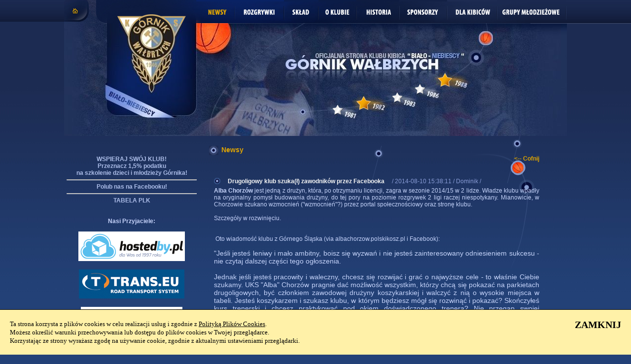

--- FILE ---
content_type: text/html
request_url: https://www.gornik.walbrzych.pl/news-18333-Drugoligowy_klub_szuka(l)_zawodnikow_przez_Facebooka.php
body_size: 7818
content:

<!DOCTYPE html PUBLIC "-//W3C//DTD XHTML 1.1//EN" "http://www.w3.org/TR/xhtml11/DTD/xhtml11.dtd">
<html>
<head>
<meta http-equiv="content-type" content="text/html; charset=utf-8" />
<meta http-equiv="Pragma" content="no-cache" />
<link rel="stylesheet" type="text/css" href="main.css" />
<title>Drugoligowy klub szuka(ł) zawodników przez Facebooka - GÓRNIK WAŁBRZYCH</title>
<script type="text/javascript" src="preload.js"></script>
<script type="text/javascript" src="fit.js"></script>
<script type="text/javascript">
<!--
function zdjecie(url, width, height, scroll)
{
var Win = window.open(url,"zdjecie",'width=' + width + ',height=' + height + 'resizable=1,scrollbars='+scroll+',menubar=no,location=0');
}
function komentarz(url, width, height, scroll)
{
var Win = window.open(url,"komentarz",'width=' + width + ',height=' + height + 'resizable=1,scrollbars='+scroll+',menubar=no,location=0');
}
//-->
</script>
<script type="text/javascript">
var gaJsHost = (("https:" == document.location.protocol) ? "https://ssl." : "http://www.");
document.write(unescape("%3Cscript src='" + gaJsHost + "google-analytics.com/ga.js' type='text/javascript'%3E%3C/script%3E"));
</script>
<script type="text/javascript">
var pageTracker = _gat._getTracker("UA-5863168-1");
pageTracker._trackPageview();
</script>
</head>

<body onload="fit(); preload('grafika/newsy_.png','grafika/rozgrywki_.png','grafika/sklad_.png','grafika/oklubie_.png','grafika/historia_.png','grafika/sponsorzy_.png','grafika/dlakibicow_.png');">
<div id="site2" style="margin: 0 auto; width: 1020px;">
    <div id="menu"><a href="/"><img src="grafika/home4.png" alt="home" title="Strona główna" /></a><img src="grafika/gornik_top4.png" alt="gornik" title="Górnik Wałbrzych" /><a href="/"><img src="grafika/newsy2.png" alt="newsy" title="Newsy" onmouseover="src='grafika/newsy_.png'" onmouseout="src='grafika/newsy2.png'" /></a><a href="index.php?page=rozgrywki"><img src="grafika/rozgrywki.png" alt="rozgrywki" title="Rozgrywki" onmouseover="src='grafika/rozgrywki_.png'" onmouseout="src='grafika/rozgrywki.png'" /></a><a href="index.php?page=sklad"><img src="grafika/sklad.png" alt="sklad" title="Skład" onmouseover="src='grafika/sklad_.png'" onmouseout="src='grafika/sklad.png'" /></a><a href="index.php?page=oklubie"><img src="grafika/oklubie.png" alt="oklubie" title="O Klubie" onmouseover="src='grafika/oklubie_.png'" onmouseout="src='grafika/oklubie.png'" /></a><a href="index.php?page=historia"><img src="grafika/historia.png" alt="historia" title="Historia" onmouseover="src='grafika/historia_.png'"	onmouseout="src='grafika/historia.png'" /></a><a href="index.php?page=sponsorzy"><img src="grafika/sponsorzy.png" alt="sponsorzy" title="Sponsorzy" onmouseover="src='grafika/sponsorzy_.png'" onmouseout="src='grafika/sponsorzy.png'" /></a><a href="index.php?page=dlakibicow"><img src="grafika/dlakibicow.png" alt="dlakibicow" title="Dla Kibicow" onmouseover="src='grafika/dlakibicow_.png'" onmouseout="src='grafika/dlakibicow.png'" /></a><a href="index.php?page=grupymlodziezowe"><img src="grafika/grupymlodziezowe.png" alt="grupymlodziezowe" title="Grupy Młodzieżowe" onmouseover="src='grafika/grupymlodziezowe_.png'" onmouseout="src='grafika/grupymlodziezowe.png'" /></a></div>
    <div style="width: 1020px; height: 228px; position: relative"><div style="position: relative; z-index:1"><img src="grafika/main.jpg" alt="gornik" title="Górnik Wałbrzych" /></div><a style="display: block; border: 0; outline: none; text-decoration: none; position: absolute; z-index:2; top: 165px; left: 545px; width:20px; height: 20px; background:url(grafika/gwiazdka_s.png)" title="1981" href="index.php?page=rok1981">&nbsp;</a><a style="display: block; border: 0; outline: none; text-decoration: none; position: absolute; z-index:2; top: 147px; left: 593px;	width:29px; height: 29px; background:url(grafika/gwiazdka_z.png)" title="1982" href="index.php?page=rok1982">&nbsp;</a><a style="display: block; border: 0; outline: none; text-decoration: none; position: absolute; z-index:2; top: 140px; left: 666px;	width:20px; height: 20px; background:url(grafika/gwiazdka_s.png)" title="1983" href="index.php?page=rok1983">&nbsp;</a><a style="display: block; border: 0; outline: none; text-decoration: none; position: absolute; z-index:2; top: 123px; left: 712px;	width:20px; height: 20px; background:url(grafika/gwiazdka_s.png)" title="1986" href="index.php?page=rok1986">&nbsp;</a><a style="display: block; border: 0; outline: none; text-decoration: none; position: absolute; z-index:2; top: 100px; left: 758px;	width:29px; height: 29px; background:url(grafika/gwiazdka_z1.png)" title="1988" href="index.php?page=rok1988">&nbsp;</a></div>
    <div style="clear: both;"></div>
    <div style="width: 100%; float: left">
        <table width="970" cellspacing="0" border="0" cellpadding="0">
            <tr>
                <td>
                    <div id="lewa">
                        <!-- <img src="grafika/gornik.png" alt="gornik" title="Górnik Wałbrzych" id="id_gornik_png" /> -->
                        <div style="text-align: center; width: 100%; margin-top: 40px">
                            <!-- <script type="text/javascript" id="AdTaily_Widget" key="Rh2TQvFIvyPmmee" src="http://static.adtaily.com/widget.js"></script> -->
                            <!-- <noscript>Reklamy na tej stronie sprzedawane są przez widget z AdTaily.com (PLBLOADTAILY0001)</noscript> -->
                            <a href="https://www.gornik.walbrzych.pl/news-19842-Przekaz_swoje_1,5procent_podatku_na_rozwoj_Akademii_Gornika.php">
                            WSPIERAJ SWÓJ KLUB!<br>
                            Przeznacz 1,5% podatku<br>
                            na szkolenie dzieci i młodzieży Górnika!</a>
                            <hr>
                            <b><a href="https://www.facebook.com/WalbrzyskiKociol" target="_blank">
                            Polub nas na Facebooku!</a></b><br/>
                            <hr>
                            <b><a href="https://plk.pl/tabele" target="_blank">TABELA PLK</a></b><br/>
                            <br/>
                            <br/>
                            <b>Nasi Przyjaciele:</b><br/><br/>
                            <!-- <a href="http://www.statscup.com/index.php?ln=1" onclick="window.open(this.href); return false;"><img src="buttony/statscup_180x150pl.gif" alt="statscup.com" style="width: 65%" /></a><br/> -->
                            <!-- <br/> -->
                            <!-- <a href="http://www.twoje-sudety.pl/" onclick="window.open(this.href); return false;"><img src="buttony/twoje_sudety.gif" alt="SUDETY"/></a><br/> -->
                            <!-- <br/> -->
                            <!-- <img src="buttony/strzeli.png" alt="strzeli" style="width: 65%"/><br /> -->
                            <!-- <object classid="clsid:d27cdb6e-ae6d-11cf-96b8-444553540000" codebase="http://fpdownload.macromedia.com/pub/shockwave/cabs/flash/swflash.cab#version=8,0,0,0" width="170" height="100" id="banner" align="middle"> -->
                            <!-- <param name="allowScriptAccess" value="sameDomain" /> -->
                            <!-- <param name="movie" value="buttony/banner_zoologiczny.swf" /><param name="quality" value="high" /><param name="bgcolor" value="#ffffff" /><embed src="buttony/banner_zoologiczny.swf" quality="high" bgcolor="#ffffff" width="170" height="100" name="banner" align="middle" allowScriptAccess="sameDomain" type="application/x-shockwave-flash" pluginspage="http://www.macromedia.com/go/getflashplayer" /> -->
                            <!-- </object><br/><br/> -->
                            <!-- <img src="buttony/nww24pl.jpg" alt="nww24.pl" style="width: 65%"/><br /> -->
                            <a title="Domeny, hosting Wałbrzych - hostedby.pl" href="https://www.hostedby.pl"><img alt="hostedby.pl - hosting, domeny Wałbrzych" src="sponsorzy/hb_hosting_domeny_Walbrzych.png"></a><br />
                            <br />
                            <img alt="Road Transport System - Łączymy społeczność transportową" src="sponsorzy/logo-road-transport-system.png"><br />
                            <br />
                            <img src="sponsorzy/TWS.png" alt="TWS"/><br />
                            <br />
                            <img src="sponsorzy/Mazbud.jpg" alt="Mazbud"/><br />
                            <br />
                            <img src="sponsorzy/Invest-Park.png" alt="Invest-Park"/><br />
                            <br />
                            <img src="sponsorzy/Ronal.jpg" alt="Ronal"/><br />
                            <br />
                            <img src="sponsorzy/roto_logo.jpg" alt="ROTO"/><br />
                            <br />
                            <img src="sponsorzy/ToyotaTMMP.jpg" alt="Toyota"/><br />
                            <br />
                            <a href="http://www.krismilton.pl"><strong>Doradca Play</strong></a> Wałbrzych i okolice<br/>
                            <br/>
                            <a href="http://start-net.pl"><strong>serwis komputerowy Wałbrzych</strong></a><br/>
                            <br/>
                            <a href="https://www.wywozimy-gruz.eu"><strong>Kontenery Strzegom</strong></a><br/>
<br/>
                            <a href="https://nowa-sol.pogrzeby-biernacki.pl/"><strong>Zakład Pobrzebowy Nowa Sól</strong></a><br/>
                            <br/>
                            <!--Sprawdź najnowsze <a href="http://pl.sportingbet.com">Zakłady bukmacherskie</a> online, na stronie Sportingbet.pl<br/>-->
                            <br/>
                            <hr>
                                                        <hr>
                        </div>
                        <div id="pilka" style="float: left;width: 260px; height: 423px; background-image: url('grafika/tlo_lewa.png');"></div>
                    </div>
                </td>
                <td id="srodek">
                    <div style="background-image: url('grafika/tlo_srodek.png'); background-repeat: no-repeat; background-position: top right; ">
                        <div class="tytul">Newsy</div>
<p style='text-align: right'><a href='javascript: history.back()' class='zolty'><-- Cofnij</a></p><div style='padding-left:10px; margin-top: 25px'><div style='border-bottom: 1px #3a5485 solid; padding-bottom: 15px'>
		<div style='width: 100%; overflow: auto;'>
			<div style="background-image: url('grafika/kropka3.png');margin-top: 7px; height: 13px; width: 13px; float: left"></div>
			<div style='float: left; color: #f4f4f4; font-weight: bold; margin-top: 7px; margin-left: 15px;  width: 600px'>
				Drugoligowy klub szuka(ł) zawodników przez Facebooka<span class='data'>/ 2014-08-10 15:38:11 / Dominik /</span>
			</div>
		</div>
		<div class='news'>
			<p><strong>Alba Chorz&oacute;w </strong>jest jedną z drużyn, kt&oacute;ra, po otrzymaniu licencji, zagra w sezonie 2014/15 w 2 lidze. Władze klubu wpadły na oryginalny pomysł budowania drużyny, do tej pory na poziomie rozgrywek 2 ligi raczej niespotykany. Mianowicie, w Chorzowie szukano wzmocnień (&quot;wzmocnień&quot;?) przez portal społecznościowy oraz stronę klubu.&nbsp;</p>
<p>&nbsp;</p>
<p>Szczeg&oacute;ły w rozwinięciu.</p><br/><br/><p>&nbsp;Oto wiadomość klubu z G&oacute;rnego Śląska (via albachorzow.polskikosz.pl i Facebook):</p>
<p>&nbsp;</p>
<p class="MsoNormal"><span lang="EN-US" style="font-size: 10.5pt; font-family: Helvetica; background-image: initial; background-attachment: initial; background-size: initial; background-origin: initial; background-clip: initial; background-position: initial; background-repeat: initial;">&quot;Jeśli jesteś leniwy i mało ambitny, boisz się wyzwań i nie jesteś zainteresowany odniesieniem sukcesu - nie czytaj dalszej części tego ogłoszenia.</span><span lang="EN-US" style="font-size:10.5pt;font-family:
Helvetica"><br />
<br />
<span style="background-image: initial; background-attachment: initial; background-size: initial; background-origin: initial; background-clip: initial; background-position: initial; background-repeat: initial;">Jednak jeśli jesteś pracowity i waleczny, chcesz się rozwijać i grać o najwyższe cele - to właśnie Ciebie szukamy. UKS &quot;Alba&quot; Chorz&oacute;w pragnie dać możliwość wszystkim, kt&oacute;rzy chcą się pokazać na parkietach drugoligowych, być członkiem zawodowej drużyny<span class="apple-converted-space">&nbsp;</span><span class="textexposedshow">koszykarskiej i walczyć z nią o wysokie miejsca w tabeli. Jesteś koszykarzem i szukasz klubu, w kt&oacute;rym będziesz m&oacute;gł się rozwinąć i pokazać? Skończyłeś kurs trenerski i chcesz praktykować pod okiem doświadczonego trenera? Nie przegap swojej szansy<span class="apple-converted-space">&nbsp;&nbsp;</span><span class="textexposedshow">Napisz do nas na adres albachorzow@polskikosz.pl i wyślij nam swoje koszykarskie CV bądź zadzwoń pod numer telefonu 501 292&nbsp;992.&quot;</span></span></span></span><span lang="EN-US"><o:p></o:p></span></p>
<p>&nbsp;</p>
<table border="0" cellspacing="0" cellpadding="10" width="100%" align="center" color="black" face="Tahoma" style="font-family: Tahoma; font-size: 12px;">
    <tbody>
        <tr>
            <td colspan="2" align="left">&nbsp;</td>
        </tr>
        <tr>
            <td colspan="2">
            <p>Poszukiwanie graczy w 2 lidze przez sieć to nowość. Tego typu &quot;scouting&quot; znaliśmy jak dotąd z parkiet&oacute;w III ligi. Przed sezonem 2011/12 w ten spos&oacute;b graczy szukano przecież w naszym G&oacute;rniku.</p>
            <p>&nbsp;</p>
            <p>Od czasu zamieszczenia ogłoszenia Alba pozyskała czterech graczy - wszyscy jednak mają większe lub mniejsze doświadczenie ligowe. Najbardziej znany z tego grona jest <strong>Jakub Maksymiuk </strong>- 21-letni rozgrywający, były młodzieżowy reprezentant Polski, były gracz SMS Władysławowo i GTK Gliwice. Czy wszyscy, w tym Maksymiuk, zgłosili się do klubu przez Facebooka?</p>
            </td>
        </tr>
    </tbody>
</table>
			<p style='text-align: right'><a href='javascript: history.back()' class='zolty'><-- Cofnij</a></p>
		</div></div><div class='wysrodkuj' style='border: 1px #DEA200 solid; margin: 10px 0px; padding: 5px 0px'>Publikowane na tym serwisie komentarze są tylko i wyłącznie osobistymi opiniami użytkowników. 
		  Serwis nie ponosi jakiejkolwiek odpowiedzialności za ich treść. 
		  Użytkownik jest świadomy, iż w komentarzach nie może znaleźć się treść zabroniona przez prawo.</div><div class='wysrodkuj'><a name='kom'></a><a href="javascript:komentarz('komentarz.php?id=18333',500,600, '0')" class='yellow'>dodaj komentarz</a> | Komentarze:</div><table style='width: 660px; border-bottom: 1px #6f80b6 dashed;'><tr><td style='vertical-align: middle; width:20%; border-top: 1px #6f80b6 dashed; border-right: 1px #6f80b6 dashed'><span class='zolty'>thx</span><br/>2014.08.13 16:39:41<br/>IP: 83.27.78.39<br/></td><td style='vertical-align: middle; border-top: 1px #6f80b6 dashed; padding-bottom: 4px'>A górnik kila/kilkanascie sezonów wstecz nie ogłaszał naboru zawodników do pierwszej drużyny przez internet? To był nabór czy przyjmowanie zgłoszeń na testy? </td></tr><tr><td style='vertical-align: middle; width:20%; border-top: 1px #6f80b6 dashed; border-right: 1px #6f80b6 dashed'><a class='yellow2' href='mailto:wojti2@amorki.pl'>fan</a><br/>2014.08.10 15:53:17<br/>IP: 78.8.201.189<br/></td><td style='vertical-align: middle; border-top: 1px #6f80b6 dashed; padding-bottom: 4px'>przynajmniej oni juz kogoś pozyskali :)</td></tr></table></div>                    </div>
                </td>
            </tr>
			<tr>
				<td></td>
			</tr>
        </table>
    </div>
</div>
<div style="clear: both;"></div>
<div style="width: 1020px; margin: 0 auto;"><iframe src="https://banery.hm.pl/iframe.php?b=9" width="1020" height="100" frameborder="0" style="border: 0;"></iframe></div>
<div id="stopka" style="margin: 0 auto; width: 1020px;">
    <div id="stopka_in">
        <div id="stopka_menu">
            <a href="/" class="stopka_menu">Newsy</a> |
            <a href="index.php?page=rozgrywki" class="stopka_menu">Rozgrywki</a> |
            <a href="index.php?page=sklad" class="stopka_menu">Skład</a> |
            <a href="index.php?page=oklubie" class="stopka_menu">O klubie</a> |
            <a href="index.php?page=historia" class="stopka_menu">Historia</a> |
            <a href="index.php?page=sponsorzy" class="stopka_menu">Sponsorzy</a> |
            <a href="index.php?page=dlakibicow" class="stopka_menu">Dla kibiców</a>
        </div>
		<div id="stopka_l">
            <a href="http://www.gornik.walbrzych.pl">Górnik Wałbrzych</a> / (R) ; <a href="http://www.hm.pl/pozycjonowanie-walbrzych.php">Pozycjonowanie Wałbrzych</a>
        </div>
        <div id="stopka_r">
            Grafika: StrzeliStudio / Html&amp;css: adrian-pawlik.pl / hosting: www.hb.pl
        </div>
        <div style="clear: both;"></div>
    </div>
</div>

<!-- POLITYKA PLIKÓW COOKIES - POCZĄTEK -->
<div id="cookies_accept" style="z-index: 9999; margin: 0; padding: 0; border-top: 1px solid #000; color: #000; background-color: #FFF1A8; width: 100%; position: fixed; bottom: 0px; left: 0px; right: 0px; font-family: Verdana, Tahoma; font-size: 13px; font-weight: normal; line-height: 17px; display: none;">
    <div style="float: left; text-align: left; padding: 20px;">
        Ta strona korzysta z plików cookies w celu realizacji usług i zgodnie z <a href="javascript:cookies_policy()" style="font-weight: normal; text-decoration: underline; outline: none; color: #000;">Polityką Plików Cookies</a>.<br/>
        Możesz określić warunki przechowywania lub dostępu do plików cookies w Twojej przeglądarce.<br/>
        Korzystając ze strony wyrażasz zgodę na używanie cookie, zgodnie z aktualnymi ustawieniami przeglądarki.
    </div>
    <div style="float: right; text-align: right; padding: 20px;">
        <a href="javascript:cookies_accept()" style="font-weight: bold; font-size: 20px; line-height: 20px; text-decoration: none; outline: none; color: #000;">ZAMKNIJ</a>
    </div>
    <div style="clear: both;"></div>
    <div id="cookies_policy" style="font-size: 11px; line-height: 15px; text-align: justify; padding: 0 20px 20px 20px; display: none;">
        <b>Polityka Plików Cookies</b><br/>
        <br/>
        Serwis nie zbiera w sposób automatyczny żadnych informacji, z wyjątkiem informacji zawartych w plikach cookies.<br/>
        Pliki cookies (tzw. &quot;ciasteczka&quot;) stanowią dane informatyczne, w szczególności pliki tekstowe, które przechowywane są w urządzeniu końcowym Użytkownika Serwisu i przeznaczone są do korzystania ze stron internetowych Serwisu. Cookies zazwyczaj zawierają nazwę strony internetowej, z której pochodzą, czas przechowywania ich na urządzeniu końcowym oraz unikalny numer.<br/>
        <br/>
        Pliki cookies wykorzystywane są w celu:<br/>
        <ol style="list-style-type: lower-alpha; padding: 0 0 0 20px;">
            <li>dostosowania zawartości stron internetowych Serwisu do preferencji Użytkownika oraz optymalizacji korzystania ze stron internetowych; w szczególności pliki te pozwalają rozpoznać urządzenie Użytkownika Serwisu i odpowiednio wyświetlić stronę internetową, dostosowaną do jego indywidualnych potrzeb;</li>
            <li>tworzenia statystyk, które pomagają zrozumieć, w jaki sposób Użytkownicy Serwisu korzystają ze stron internetowych, co umożliwia ulepszanie ich struktury i zawartości;</li>
            <li>utrzymanie sesji Użytkownika Serwisu (po zalogowaniu), dzięki której Użytkownik nie musi na każdej podstronie Serwisu ponownie wpisywać loginu i hasła;</li>
        </ol>
        W ramach Serwisu stosowane są dwa zasadnicze rodzaje plików cookies: &quot;sesyjne&quot;  (session cookies) oraz &quot;stałe&quot; (persistent cookies). Cookies &quot;sesyjne&quot; są plikami tymczasowymi, które przechowywane są w urządzeniu końcowym Użytkownika do czasu wylogowania, opuszczenia strony internetowej lub wyłączenia oprogramowania (przeglądarki internetowej). &quot;Stałe&quot; pliki cookies przechowywane są w urządzeniu końcowym Użytkownika przez czas określony w parametrach plików cookies lub do czasu ich usunięcia przez Użytkownika.<br/>
        <br/>
        W ramach Serwisu stosowane są następujące rodzaje plików cookies:<br/>
        <ol style="list-style-type: lower-alpha; padding: 0 0 0 20px;">
            <li>&quot;niezbędne&quot; pliki cookies, umożliwiające korzystanie z usług dostępnych w ramach Serwisu, np. uwierzytelniające pliki cookies wykorzystywane do usług wymagających uwierzytelniania w ramach Serwisu;</li>
            <li>pliki cookies służące do zapewnienia bezpieczeństwa, np. wykorzystywane do wykrywania nadużyć w zakresie uwierzytelniania w ramach Serwisu;</li>
            <li>&quot;wydajnościowe&quot; pliki cookies, umożliwiające zbieranie informacji o sposobie korzystania ze stron internetowych Serwisu;</li>
            <li>&quot;funkcjonalne&quot; pliki cookies, umożliwiające &quot;zapamiętanie&quot; wybranych przez Użytkownika ustawień i personalizację interfejsu Użytkownika, np. w zakresie wybranego języka lub regionu, z którego pochodzi Użytkownik, rozmiaru czcionki, wyglądu strony internetowej itp.;</li>
            <li>&quot;reklamowe&quot; pliki cookies, umożliwiające dostarczanie Użytkownikom treści reklamowych bardziej dostosowanych do ich zainteresowań.</li>
        </ol>
        W wielu przypadkach oprogramowanie służące do przeglądania stron internetowych (przeglądarka internetowa) domyślnie dopuszcza przechowywanie plików cookies w urządzeniu końcowym Użytkownika. Użytkownicy Serwisu mogą dokonać w każdym czasie zmiany ustawień dotyczących plików cookies. Ustawienia te mogą zostać zmienione w szczególności w taki sposób, aby blokować automatyczną obsługę plików cookies w ustawieniach przeglądarki internetowej bądź informować o ich każdorazowym zamieszczeniu w urządzeniu Użytkownika Serwisu. Szczegółowe informacje o możliwości i sposobach obsługi plików cookies dostępne są w ustawieniach oprogramowania (przeglądarki internetowej).<br/>
        Operator Serwisu informuje, że ograniczenia stosowania plików cookies mogą wpłynąć na niektóre funkcjonalności dostępne na stronach internetowych Serwisu.<br/>
        Pliki cookies zamieszczane w urządzeniu końcowym Użytkownika Serwisu i wykorzystywane mogą być również przez współpracujących z operatorem Serwisu reklamodawców oraz partnerów.
    </div>
</div>
<script type="text/javascript">
    //<![CDATA[
        function get_cookie(c_name)
        {
            var i, x, y, ARRcookies = document.cookie.split(";");
            for (i = 0; i < ARRcookies.length; i++)
            {
                x = ARRcookies[i].substr(0, ARRcookies[i].indexOf("="));
                y = ARRcookies[i].substr(ARRcookies[i].indexOf("=") + 1);
                x = x.replace(/^\s+|\s+$/g, "");
                if (x == c_name)
                {
                    return true;
                }
            }
        }
        function set_cookie(c_name, value, exdays)
        {
            var exdate = new Date();
            exdate.setDate(exdate.getDate() + exdays);
            var c_value = escape(value) + ((exdays == null) ? "" : "; path=/; expires=" + exdate.toUTCString());
            document.cookie = c_name + "=" + c_value;
        }
        function cookies_policy()
        {
            if (document.getElementById('cookies_policy').style.display == 'none')
            {
                document.getElementById('cookies_policy').style.display = 'block';
            }
            else
            {
                document.getElementById('cookies_policy').style.display = 'none';
            }
        }
        function cookies_accept()
        {
            set_cookie("cookies_accepted", "yes", 365);
            document.getElementById('cookies_accept').style.display = 'none';
        }
        var cookie_exists = get_cookie("cookies_accepted");
        if (cookie_exists != true)
        {
            document.getElementById('cookies_accept').style.display = 'block';
        }
    //]]>
</script>
<!-- POLITYKA PLIKÓW COOKIES - KONIEC -->

</body>
</html>



--- FILE ---
content_type: application/x-javascript
request_url: https://www.gornik.walbrzych.pl/preload.js
body_size: 175
content:
function preload()
{
	if(document.images)
	{
		var imgs = preload.arguments;
		var preloadArray = new Array();
		
		for(var i=0; i < imgs.length; i++)
		{
			preloadArray[i] = new Image;
			preloadArray[i].src = imgs[i];
		}
	}
}
<!-- 

 -->